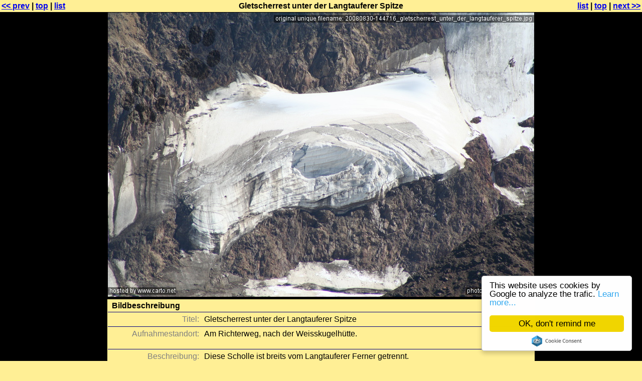

--- FILE ---
content_type: text/html; charset=utf-8
request_url: https://www.carto.net/andre.mw/photos/2008/08/30_langtauferer_tal_richterweg/20080830-144716_gletscherrest_unter_der_langtauferer_spitze.shtml
body_size: 2254
content:
<?xml version="1.0" encoding="UTF-8"?>
<!DOCTYPE html PUBLIC "-//W3C//DTD XHTML 1.0 Strict//EN" "http://www.w3.org/TR/xhtml1/DTD/xhtml1-strict.dtd">
<html xmlns="http://www.w3.org/1999/xhtml" lang="en" xml:lang="en">
<head>
	<link rel="stylesheet" type="text/css" href="../../../system/pix4web.css"/>
	<title>Gletscherrest unter der Langtauferer Spitze (Am Richterweg im Langtauferer Tal, Südtirol - August 2008)</title>
	<meta name="generator" content="pix4web by André M. Winter"/>
	<meta http-equiv="content-type" content="text/html; charset=UTF-8"/>
	<meta http-equiv="imagetoolbar" content="no"/>
	<meta name="robots" content="index"/>
	<script  src="../../../system/pix4web.js" type="text/javascript"></script>

</head>
<body class="single">
	<table width="100%">
		<tr class="singleNavBar">
			<td class="prev"><a href="20080830-144711_felsnase_im_nordkamm_des_inneren_baerenbartkogel.shtml" onmouseover="s(1)" onmouseout="h(1)">&lt;&lt; prev</a> | <a href="./#top" title="to top of">top</a> | <a href="./#anch20080830-144716_gletscherrest_unter_der_langtauferer_spitze.jpg" title="back to thumbnail list">list</a></td>
			<td class="middle">Gletscherrest unter der Langtauferer Spitze</td>
			<td class="next"><a href="./#anch20080830-144716_gletscherrest_unter_der_langtauferer_spitze.jpg" title="back to thumbnail list">list</a> | <a href="./#top" title="to top of">top</a> | <a href="20080830-144722_felsinsel_im_langtauferer_ferner.shtml" onmouseover="s(2)" onmouseout="h(2)">next &gt;&gt;</a></td>
		</tr>
	</table><div id="th1"><img src="thumbnails/20080830-144711_felsnase_im_nordkamm_des_inneren_baerenbartkogel.jpg" alt="previous"/><br/>Felsnase im Nordkamm des Inneren Bärenbartkogel</div><div id="th2"><img src="thumbnails/20080830-144722_felsinsel_im_langtauferer_ferner.jpg" alt="next."/><br/>Felsinsel im Langtauferer Ferner</div>
	<table id="imageTab">
		<tr id="websizeImgTr">
			<td rowspan="2" id="leftBarContTd"></td>
			<td rowspan="2"></td>
			<td style="width:850px;" id="websizeImgTd"><a href="20080830-144722_felsinsel_im_langtauferer_ferner.shtml" style="border:0px red none" title="next"><img src="20080830-144716_gletscherrest_unter_der_langtauferer_spitze.jpg" alt="websize photograph" id="websizeImg" style="width:850px;height:567px"/></a></td>
			<td rowspan="2"></td>
			<td rowspan="2" id="adBarContTd">
				<div id="adBarContDiv">
					<script async src="https://pagead2.googlesyndication.com/pagead/js/adsbygoogle.js?client=ca-pub-6049981187637171"
     crossorigin="anonymous"></script>
<!-- 160x600, schwarz für CN single -->
<ins class="adsbygoogle"
     style="display:block"
     data-ad-client="ca-pub-6049981187637171"
     data-ad-slot="9562655305"
     data-ad-format="auto"
     data-full-width-responsive="true"></ins>
<script>
     (adsbygoogle = window.adsbygoogle || []).push({});
</script>
				</div>
			</td>
		</tr>
		<tr>
			<td style="width:850px">

				<div class="tableTitle">Bildbeschreibung</div>
				<table class="tablesBelow bord">
					<tr><td class="head bord">Titel: </td><td class="value bord">Gletscherrest unter der Langtauferer Spitze</td></tr><tr><td class="head bord">Aufnahmestandort: </td><td class="value bord"><p>Am Richterweg, nach der Weisskugelhütte.</p></td></tr><tr><td class="head bord">Beschreibung: </td><td class="value bord"><p>Diese Scholle ist breits vom Langtauferer Ferner getrennt.</p></td></tr><tr><td class="head bord">Schlüsselwörter: </td><td class="value bord">Gletscher, Eis</td></tr></table>
				<div class="tableTitle">Bilddaten</div>
				<table class="tablesBelow datablock bord">
					<tr><td class="head bord">Image sizes: </td><td class="value bord">3456*2304px, 4291kb</td></tr>
					<tr><td class="head bord">Origin: </td><td class="value bord">Originally a digital image, with postprocessing</td></tr>
					<tr><td class="head bord">Date/Time: </td><td class="value bord">20080830-144716</td></tr>
					<tr><td class="head bord">Camera: </td><td class="value bord">Canon EOS 350D DIGITAL</td></tr><tr><td class="head bord">Iso: </td><td class="value bord">400</td></tr><tr><td class="head bord">Speed: </td><td class="value bord">1/2000s</td></tr><tr><td class="head bord">Aperture: </td><td class="value bord">F7.1</td></tr><tr><td class="head bord">Focal length: </td><td class="value bord">300.0mm</td></tr><tr><td class="head bord">Aperture: </td><td class="value bord">480mm</td></tr><tr><td class="head bord">Position coordinates:</td><td class="value bord">WGS84 LONG 10.7078504562°, LAT 46.8260669718°</td></tr><tr><td class="head bord">Destination coordinates;</td><td class="value bord">WGS84 LONG 10.7433414459°, LAT 46.8053471445°</td></tr><tr><td class="head bord">Air-line distance: </td><td class="value bord"><script type="text/javascript">document.write(dist(46.8260669718,10.7078504562,46.8053471445,10.7433414459))</script></td></tr><tr><td class="head bord">Bearing: </td><td class="value bord"><script type="text/javascript">document.write(bearing(46.8260669718,10.7078504562,46.8053471445,10.7433414459))</script></td></tr><tr><td class="head bord">Author: </td><td class="value bord">André M. Winter</td></tr>
					<tr><td class="head bord">Photo copyright: </td><td class="value bord">This photograph is copyrighted (&copy;) by <a href="https://pro.carto.net/">André M. Winter</a> and others.
A free permissions for re-use <b>may</b> be given for non-commercial purposes.
Commercial use <b>requires</b> a license.
Contact <a href="https://pro.carto.net/">André M. Winter</a> for any kind of use.
<a href="../../../system/copyright.html">This extended copyright notice</a> applies in all cases.
Infringements always will be persecuted worldwide. Legal court: Innsbruck, Austria, E.U.</td></tr>
					<tr><td class="head bord">Text copyright: </td><td class="value bord">Description texts and meta data are covered by the <a href="../../../system/fdl.txt">GNU Free Documentation License (GFDL)</a>. Any re-use requires the URL and the author(s) of this document to be named in.</td></tr>
					<tr><td class="head bord">Link to this page: </td><td class="value bord"><a href="../../../system/pix4weblink.php?p=2008/08/30_langtauferer_tal_richterweg/&amp;n=20080830-144716_gletscherrest_unter_der_langtauferer_spitze.jpg&amp;t=Gletscherrest unter der Langtauferer Spitze">link to this page</a></td></tr>
				</table>
			</td>
		</tr>
	</table>
		
	<table width="100%">
		<tr class="singleNavBar">
			<td class="prev"><a href="20080830-144711_felsnase_im_nordkamm_des_inneren_baerenbartkogel.shtml#bottom" onmouseover="s(1)" onmouseout="h(1)">&lt;&lt; prev</a> | <a href="./#top" title="to top of">top</a> | <a href="./#anch20080830-144716_gletscherrest_unter_der_langtauferer_spitze.jpg" title="back to thumbnail list">list</a></td>
			<td class="middle"></td>
			<td class="next"><a href="./#anch20080830-144716_gletscherrest_unter_der_langtauferer_spitze.jpg" title="back to thumbnail list">list</a> | <a href="./#top" title="to top of">top</a> | <a href="20080830-144722_felsinsel_im_langtauferer_ferner.shtml#bottom" onmouseover="s(2)" onmouseout="h(2)">next &gt;&gt;</a></td>
		</tr>

	</table>
	<div id="bottom"></div>
</body>
</html>

--- FILE ---
content_type: text/html; charset=utf-8
request_url: https://www.google.com/recaptcha/api2/aframe
body_size: 266
content:
<!DOCTYPE HTML><html><head><meta http-equiv="content-type" content="text/html; charset=UTF-8"></head><body><script nonce="u9scb8B0SJwEHVrJcDy7FA">/** Anti-fraud and anti-abuse applications only. See google.com/recaptcha */ try{var clients={'sodar':'https://pagead2.googlesyndication.com/pagead/sodar?'};window.addEventListener("message",function(a){try{if(a.source===window.parent){var b=JSON.parse(a.data);var c=clients[b['id']];if(c){var d=document.createElement('img');d.src=c+b['params']+'&rc='+(localStorage.getItem("rc::a")?sessionStorage.getItem("rc::b"):"");window.document.body.appendChild(d);sessionStorage.setItem("rc::e",parseInt(sessionStorage.getItem("rc::e")||0)+1);localStorage.setItem("rc::h",'1769907088499');}}}catch(b){}});window.parent.postMessage("_grecaptcha_ready", "*");}catch(b){}</script></body></html>